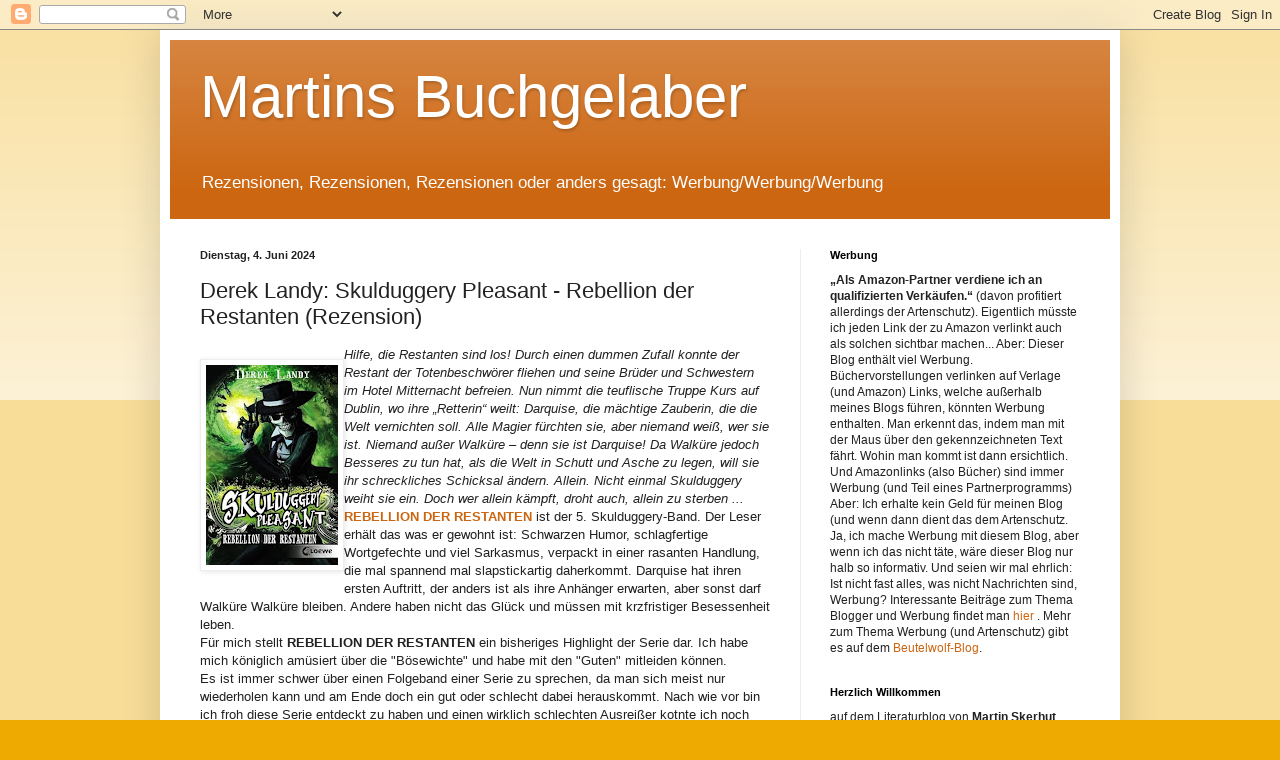

--- FILE ---
content_type: text/html; charset=UTF-8
request_url: https://rosacouch.blogspot.com/2024/06/derek-landy-skulduggery-pleasant.html
body_size: 13942
content:
<!DOCTYPE html>
<html class='v2' dir='ltr' lang='de'>
<head>
<link href='https://www.blogger.com/static/v1/widgets/335934321-css_bundle_v2.css' rel='stylesheet' type='text/css'/>
<meta content='width=1100' name='viewport'/>
<meta content='text/html; charset=UTF-8' http-equiv='Content-Type'/>
<meta content='blogger' name='generator'/>
<link href='https://rosacouch.blogspot.com/favicon.ico' rel='icon' type='image/x-icon'/>
<link href='https://rosacouch.blogspot.com/2024/06/derek-landy-skulduggery-pleasant.html' rel='canonical'/>
<link rel="alternate" type="application/atom+xml" title="Martins Buchgelaber - Atom" href="https://rosacouch.blogspot.com/feeds/posts/default" />
<link rel="alternate" type="application/rss+xml" title="Martins Buchgelaber - RSS" href="https://rosacouch.blogspot.com/feeds/posts/default?alt=rss" />
<link rel="service.post" type="application/atom+xml" title="Martins Buchgelaber - Atom" href="https://www.blogger.com/feeds/7481612388651709385/posts/default" />

<link rel="alternate" type="application/atom+xml" title="Martins Buchgelaber - Atom" href="https://rosacouch.blogspot.com/feeds/7618716898452224875/comments/default" />
<!--Can't find substitution for tag [blog.ieCssRetrofitLinks]-->
<link href='https://blogger.googleusercontent.com/img/b/R29vZ2xl/AVvXsEhpzJlJbsv9-YGo2JdjruCA7vc94_vPDx_icwcRFp4-T_XowUupfm8eJQ-wVvqXJN27IOMx1SOgohjfqC5jH7qK23eLL0dwu41K3P7Ody5WY7j7YNOFg-pHvqmQwHt9UHUMT2LgTHzVO-laIRcf32COZ6QWgGuKPxwoy5LvkLmAlsnAi4AhEyCdw03XOFiw/s200/dereklandy2.jpg' rel='image_src'/>
<meta content='https://rosacouch.blogspot.com/2024/06/derek-landy-skulduggery-pleasant.html' property='og:url'/>
<meta content='Derek Landy: Skulduggery Pleasant - Rebellion der Restanten (Rezension)' property='og:title'/>
<meta content='Hilfe, die Restanten sind los! Durch einen dummen Zufall konnte der Restant der Totenbeschwörer fliehen und seine Brüder und Schwestern im H...' property='og:description'/>
<meta content='https://blogger.googleusercontent.com/img/b/R29vZ2xl/AVvXsEhpzJlJbsv9-YGo2JdjruCA7vc94_vPDx_icwcRFp4-T_XowUupfm8eJQ-wVvqXJN27IOMx1SOgohjfqC5jH7qK23eLL0dwu41K3P7Ody5WY7j7YNOFg-pHvqmQwHt9UHUMT2LgTHzVO-laIRcf32COZ6QWgGuKPxwoy5LvkLmAlsnAi4AhEyCdw03XOFiw/w1200-h630-p-k-no-nu/dereklandy2.jpg' property='og:image'/>
<title>Martins Buchgelaber: Derek Landy: Skulduggery Pleasant - Rebellion der Restanten (Rezension)</title>
<style id='page-skin-1' type='text/css'><!--
/*
-----------------------------------------------
Blogger Template Style
Name:     Simple
Designer: Blogger
URL:      www.blogger.com
----------------------------------------------- */
/* Content
----------------------------------------------- */
body {
font: normal normal 12px Arial, Tahoma, Helvetica, FreeSans, sans-serif;
color: #222222;
background: #eeaa00 none repeat scroll top left;
padding: 0 40px 40px 40px;
}
html body .region-inner {
min-width: 0;
max-width: 100%;
width: auto;
}
h2 {
font-size: 22px;
}
a:link {
text-decoration:none;
color: #cc6611;
}
a:visited {
text-decoration:none;
color: #888888;
}
a:hover {
text-decoration:underline;
color: #ff9900;
}
.body-fauxcolumn-outer .fauxcolumn-inner {
background: transparent url(https://resources.blogblog.com/blogblog/data/1kt/simple/body_gradient_tile_light.png) repeat scroll top left;
_background-image: none;
}
.body-fauxcolumn-outer .cap-top {
position: absolute;
z-index: 1;
height: 400px;
width: 100%;
}
.body-fauxcolumn-outer .cap-top .cap-left {
width: 100%;
background: transparent url(https://resources.blogblog.com/blogblog/data/1kt/simple/gradients_light.png) repeat-x scroll top left;
_background-image: none;
}
.content-outer {
-moz-box-shadow: 0 0 40px rgba(0, 0, 0, .15);
-webkit-box-shadow: 0 0 5px rgba(0, 0, 0, .15);
-goog-ms-box-shadow: 0 0 10px #333333;
box-shadow: 0 0 40px rgba(0, 0, 0, .15);
margin-bottom: 1px;
}
.content-inner {
padding: 10px 10px;
}
.content-inner {
background-color: #ffffff;
}
/* Header
----------------------------------------------- */
.header-outer {
background: #cc6611 url(https://resources.blogblog.com/blogblog/data/1kt/simple/gradients_light.png) repeat-x scroll 0 -400px;
_background-image: none;
}
.Header h1 {
font: normal normal 60px Arial, Tahoma, Helvetica, FreeSans, sans-serif;
color: #ffffff;
text-shadow: 1px 2px 3px rgba(0, 0, 0, .2);
}
.Header h1 a {
color: #ffffff;
}
.Header .description {
font-size: 140%;
color: #ffffff;
}
.header-inner .Header .titlewrapper {
padding: 22px 30px;
}
.header-inner .Header .descriptionwrapper {
padding: 0 30px;
}
/* Tabs
----------------------------------------------- */
.tabs-inner .section:first-child {
border-top: 0 solid #eeeeee;
}
.tabs-inner .section:first-child ul {
margin-top: -0;
border-top: 0 solid #eeeeee;
border-left: 0 solid #eeeeee;
border-right: 0 solid #eeeeee;
}
.tabs-inner .widget ul {
background: #f5f5f5 url(https://resources.blogblog.com/blogblog/data/1kt/simple/gradients_light.png) repeat-x scroll 0 -800px;
_background-image: none;
border-bottom: 1px solid #eeeeee;
margin-top: 0;
margin-left: -30px;
margin-right: -30px;
}
.tabs-inner .widget li a {
display: inline-block;
padding: .6em 1em;
font: normal normal 14px Arial, Tahoma, Helvetica, FreeSans, sans-serif;
color: #999999;
border-left: 1px solid #ffffff;
border-right: 1px solid #eeeeee;
}
.tabs-inner .widget li:first-child a {
border-left: none;
}
.tabs-inner .widget li.selected a, .tabs-inner .widget li a:hover {
color: #000000;
background-color: #eeeeee;
text-decoration: none;
}
/* Columns
----------------------------------------------- */
.main-outer {
border-top: 0 solid #eeeeee;
}
.fauxcolumn-left-outer .fauxcolumn-inner {
border-right: 1px solid #eeeeee;
}
.fauxcolumn-right-outer .fauxcolumn-inner {
border-left: 1px solid #eeeeee;
}
/* Headings
----------------------------------------------- */
div.widget > h2,
div.widget h2.title {
margin: 0 0 1em 0;
font: normal bold 11px Arial, Tahoma, Helvetica, FreeSans, sans-serif;
color: #000000;
}
/* Widgets
----------------------------------------------- */
.widget .zippy {
color: #999999;
text-shadow: 2px 2px 1px rgba(0, 0, 0, .1);
}
.widget .popular-posts ul {
list-style: none;
}
/* Posts
----------------------------------------------- */
h2.date-header {
font: normal bold 11px Arial, Tahoma, Helvetica, FreeSans, sans-serif;
}
.date-header span {
background-color: transparent;
color: #222222;
padding: inherit;
letter-spacing: inherit;
margin: inherit;
}
.main-inner {
padding-top: 30px;
padding-bottom: 30px;
}
.main-inner .column-center-inner {
padding: 0 15px;
}
.main-inner .column-center-inner .section {
margin: 0 15px;
}
.post {
margin: 0 0 25px 0;
}
h3.post-title, .comments h4 {
font: normal normal 22px Arial, Tahoma, Helvetica, FreeSans, sans-serif;
margin: .75em 0 0;
}
.post-body {
font-size: 110%;
line-height: 1.4;
position: relative;
}
.post-body img, .post-body .tr-caption-container, .Profile img, .Image img,
.BlogList .item-thumbnail img {
padding: 2px;
background: #ffffff;
border: 1px solid #eeeeee;
-moz-box-shadow: 1px 1px 5px rgba(0, 0, 0, .1);
-webkit-box-shadow: 1px 1px 5px rgba(0, 0, 0, .1);
box-shadow: 1px 1px 5px rgba(0, 0, 0, .1);
}
.post-body img, .post-body .tr-caption-container {
padding: 5px;
}
.post-body .tr-caption-container {
color: #222222;
}
.post-body .tr-caption-container img {
padding: 0;
background: transparent;
border: none;
-moz-box-shadow: 0 0 0 rgba(0, 0, 0, .1);
-webkit-box-shadow: 0 0 0 rgba(0, 0, 0, .1);
box-shadow: 0 0 0 rgba(0, 0, 0, .1);
}
.post-header {
margin: 0 0 1.5em;
line-height: 1.6;
font-size: 90%;
}
.post-footer {
margin: 20px -2px 0;
padding: 5px 10px;
color: #666666;
background-color: #f9f9f9;
border-bottom: 1px solid #eeeeee;
line-height: 1.6;
font-size: 90%;
}
#comments .comment-author {
padding-top: 1.5em;
border-top: 1px solid #eeeeee;
background-position: 0 1.5em;
}
#comments .comment-author:first-child {
padding-top: 0;
border-top: none;
}
.avatar-image-container {
margin: .2em 0 0;
}
#comments .avatar-image-container img {
border: 1px solid #eeeeee;
}
/* Comments
----------------------------------------------- */
.comments .comments-content .icon.blog-author {
background-repeat: no-repeat;
background-image: url([data-uri]);
}
.comments .comments-content .loadmore a {
border-top: 1px solid #999999;
border-bottom: 1px solid #999999;
}
.comments .comment-thread.inline-thread {
background-color: #f9f9f9;
}
.comments .continue {
border-top: 2px solid #999999;
}
/* Accents
---------------------------------------------- */
.section-columns td.columns-cell {
border-left: 1px solid #eeeeee;
}
.blog-pager {
background: transparent none no-repeat scroll top center;
}
.blog-pager-older-link, .home-link,
.blog-pager-newer-link {
background-color: #ffffff;
padding: 5px;
}
.footer-outer {
border-top: 0 dashed #bbbbbb;
}
/* Mobile
----------------------------------------------- */
body.mobile  {
background-size: auto;
}
.mobile .body-fauxcolumn-outer {
background: transparent none repeat scroll top left;
}
.mobile .body-fauxcolumn-outer .cap-top {
background-size: 100% auto;
}
.mobile .content-outer {
-webkit-box-shadow: 0 0 3px rgba(0, 0, 0, .15);
box-shadow: 0 0 3px rgba(0, 0, 0, .15);
}
.mobile .tabs-inner .widget ul {
margin-left: 0;
margin-right: 0;
}
.mobile .post {
margin: 0;
}
.mobile .main-inner .column-center-inner .section {
margin: 0;
}
.mobile .date-header span {
padding: 0.1em 10px;
margin: 0 -10px;
}
.mobile h3.post-title {
margin: 0;
}
.mobile .blog-pager {
background: transparent none no-repeat scroll top center;
}
.mobile .footer-outer {
border-top: none;
}
.mobile .main-inner, .mobile .footer-inner {
background-color: #ffffff;
}
.mobile-index-contents {
color: #222222;
}
.mobile-link-button {
background-color: #cc6611;
}
.mobile-link-button a:link, .mobile-link-button a:visited {
color: #ffffff;
}
.mobile .tabs-inner .section:first-child {
border-top: none;
}
.mobile .tabs-inner .PageList .widget-content {
background-color: #eeeeee;
color: #000000;
border-top: 1px solid #eeeeee;
border-bottom: 1px solid #eeeeee;
}
.mobile .tabs-inner .PageList .widget-content .pagelist-arrow {
border-left: 1px solid #eeeeee;
}

--></style>
<style id='template-skin-1' type='text/css'><!--
body {
min-width: 960px;
}
.content-outer, .content-fauxcolumn-outer, .region-inner {
min-width: 960px;
max-width: 960px;
_width: 960px;
}
.main-inner .columns {
padding-left: 0;
padding-right: 310px;
}
.main-inner .fauxcolumn-center-outer {
left: 0;
right: 310px;
/* IE6 does not respect left and right together */
_width: expression(this.parentNode.offsetWidth -
parseInt("0") -
parseInt("310px") + 'px');
}
.main-inner .fauxcolumn-left-outer {
width: 0;
}
.main-inner .fauxcolumn-right-outer {
width: 310px;
}
.main-inner .column-left-outer {
width: 0;
right: 100%;
margin-left: -0;
}
.main-inner .column-right-outer {
width: 310px;
margin-right: -310px;
}
#layout {
min-width: 0;
}
#layout .content-outer {
min-width: 0;
width: 800px;
}
#layout .region-inner {
min-width: 0;
width: auto;
}
body#layout div.add_widget {
padding: 8px;
}
body#layout div.add_widget a {
margin-left: 32px;
}
--></style>
<link href='https://www.blogger.com/dyn-css/authorization.css?targetBlogID=7481612388651709385&amp;zx=1ad98841-446c-4e09-bc10-080b4f7015cf' media='none' onload='if(media!=&#39;all&#39;)media=&#39;all&#39;' rel='stylesheet'/><noscript><link href='https://www.blogger.com/dyn-css/authorization.css?targetBlogID=7481612388651709385&amp;zx=1ad98841-446c-4e09-bc10-080b4f7015cf' rel='stylesheet'/></noscript>
<meta name='google-adsense-platform-account' content='ca-host-pub-1556223355139109'/>
<meta name='google-adsense-platform-domain' content='blogspot.com'/>

</head>
<body class='loading variant-bold'>
<div class='navbar section' id='navbar' name='Navbar'><div class='widget Navbar' data-version='1' id='Navbar1'><script type="text/javascript">
    function setAttributeOnload(object, attribute, val) {
      if(window.addEventListener) {
        window.addEventListener('load',
          function(){ object[attribute] = val; }, false);
      } else {
        window.attachEvent('onload', function(){ object[attribute] = val; });
      }
    }
  </script>
<div id="navbar-iframe-container"></div>
<script type="text/javascript" src="https://apis.google.com/js/platform.js"></script>
<script type="text/javascript">
      gapi.load("gapi.iframes:gapi.iframes.style.bubble", function() {
        if (gapi.iframes && gapi.iframes.getContext) {
          gapi.iframes.getContext().openChild({
              url: 'https://www.blogger.com/navbar/7481612388651709385?po\x3d7618716898452224875\x26origin\x3dhttps://rosacouch.blogspot.com',
              where: document.getElementById("navbar-iframe-container"),
              id: "navbar-iframe"
          });
        }
      });
    </script><script type="text/javascript">
(function() {
var script = document.createElement('script');
script.type = 'text/javascript';
script.src = '//pagead2.googlesyndication.com/pagead/js/google_top_exp.js';
var head = document.getElementsByTagName('head')[0];
if (head) {
head.appendChild(script);
}})();
</script>
</div></div>
<div class='body-fauxcolumns'>
<div class='fauxcolumn-outer body-fauxcolumn-outer'>
<div class='cap-top'>
<div class='cap-left'></div>
<div class='cap-right'></div>
</div>
<div class='fauxborder-left'>
<div class='fauxborder-right'></div>
<div class='fauxcolumn-inner'>
</div>
</div>
<div class='cap-bottom'>
<div class='cap-left'></div>
<div class='cap-right'></div>
</div>
</div>
</div>
<div class='content'>
<div class='content-fauxcolumns'>
<div class='fauxcolumn-outer content-fauxcolumn-outer'>
<div class='cap-top'>
<div class='cap-left'></div>
<div class='cap-right'></div>
</div>
<div class='fauxborder-left'>
<div class='fauxborder-right'></div>
<div class='fauxcolumn-inner'>
</div>
</div>
<div class='cap-bottom'>
<div class='cap-left'></div>
<div class='cap-right'></div>
</div>
</div>
</div>
<div class='content-outer'>
<div class='content-cap-top cap-top'>
<div class='cap-left'></div>
<div class='cap-right'></div>
</div>
<div class='fauxborder-left content-fauxborder-left'>
<div class='fauxborder-right content-fauxborder-right'></div>
<div class='content-inner'>
<header>
<div class='header-outer'>
<div class='header-cap-top cap-top'>
<div class='cap-left'></div>
<div class='cap-right'></div>
</div>
<div class='fauxborder-left header-fauxborder-left'>
<div class='fauxborder-right header-fauxborder-right'></div>
<div class='region-inner header-inner'>
<div class='header section' id='header' name='Header'><div class='widget Header' data-version='1' id='Header1'>
<div id='header-inner'>
<div class='titlewrapper'>
<h1 class='title'>
<a href='https://rosacouch.blogspot.com/'>
Martins Buchgelaber
</a>
</h1>
</div>
<div class='descriptionwrapper'>
<p class='description'><span>Rezensionen, Rezensionen, Rezensionen oder anders gesagt: Werbung/Werbung/Werbung</span></p>
</div>
</div>
</div></div>
</div>
</div>
<div class='header-cap-bottom cap-bottom'>
<div class='cap-left'></div>
<div class='cap-right'></div>
</div>
</div>
</header>
<div class='tabs-outer'>
<div class='tabs-cap-top cap-top'>
<div class='cap-left'></div>
<div class='cap-right'></div>
</div>
<div class='fauxborder-left tabs-fauxborder-left'>
<div class='fauxborder-right tabs-fauxborder-right'></div>
<div class='region-inner tabs-inner'>
<div class='tabs no-items section' id='crosscol' name='Spaltenübergreifend'></div>
<div class='tabs no-items section' id='crosscol-overflow' name='Cross-Column 2'></div>
</div>
</div>
<div class='tabs-cap-bottom cap-bottom'>
<div class='cap-left'></div>
<div class='cap-right'></div>
</div>
</div>
<div class='main-outer'>
<div class='main-cap-top cap-top'>
<div class='cap-left'></div>
<div class='cap-right'></div>
</div>
<div class='fauxborder-left main-fauxborder-left'>
<div class='fauxborder-right main-fauxborder-right'></div>
<div class='region-inner main-inner'>
<div class='columns fauxcolumns'>
<div class='fauxcolumn-outer fauxcolumn-center-outer'>
<div class='cap-top'>
<div class='cap-left'></div>
<div class='cap-right'></div>
</div>
<div class='fauxborder-left'>
<div class='fauxborder-right'></div>
<div class='fauxcolumn-inner'>
</div>
</div>
<div class='cap-bottom'>
<div class='cap-left'></div>
<div class='cap-right'></div>
</div>
</div>
<div class='fauxcolumn-outer fauxcolumn-left-outer'>
<div class='cap-top'>
<div class='cap-left'></div>
<div class='cap-right'></div>
</div>
<div class='fauxborder-left'>
<div class='fauxborder-right'></div>
<div class='fauxcolumn-inner'>
</div>
</div>
<div class='cap-bottom'>
<div class='cap-left'></div>
<div class='cap-right'></div>
</div>
</div>
<div class='fauxcolumn-outer fauxcolumn-right-outer'>
<div class='cap-top'>
<div class='cap-left'></div>
<div class='cap-right'></div>
</div>
<div class='fauxborder-left'>
<div class='fauxborder-right'></div>
<div class='fauxcolumn-inner'>
</div>
</div>
<div class='cap-bottom'>
<div class='cap-left'></div>
<div class='cap-right'></div>
</div>
</div>
<!-- corrects IE6 width calculation -->
<div class='columns-inner'>
<div class='column-center-outer'>
<div class='column-center-inner'>
<div class='main section' id='main' name='Hauptbereich'><div class='widget Blog' data-version='1' id='Blog1'>
<div class='blog-posts hfeed'>

          <div class="date-outer">
        
<h2 class='date-header'><span>Dienstag, 4. Juni 2024</span></h2>

          <div class="date-posts">
        
<div class='post-outer'>
<div class='post hentry uncustomized-post-template' itemprop='blogPost' itemscope='itemscope' itemtype='http://schema.org/BlogPosting'>
<meta content='https://blogger.googleusercontent.com/img/b/R29vZ2xl/AVvXsEhpzJlJbsv9-YGo2JdjruCA7vc94_vPDx_icwcRFp4-T_XowUupfm8eJQ-wVvqXJN27IOMx1SOgohjfqC5jH7qK23eLL0dwu41K3P7Ody5WY7j7YNOFg-pHvqmQwHt9UHUMT2LgTHzVO-laIRcf32COZ6QWgGuKPxwoy5LvkLmAlsnAi4AhEyCdw03XOFiw/s200/dereklandy2.jpg' itemprop='image_url'/>
<meta content='7481612388651709385' itemprop='blogId'/>
<meta content='7618716898452224875' itemprop='postId'/>
<a name='7618716898452224875'></a>
<h3 class='post-title entry-title' itemprop='name'>
Derek Landy: Skulduggery Pleasant - Rebellion der Restanten (Rezension)
</h3>
<div class='post-header'>
<div class='post-header-line-1'></div>
</div>
<div class='post-body entry-content' id='post-body-7618716898452224875' itemprop='description articleBody'>
<div class="separator" style="clear: both;"><a href="https://blogger.googleusercontent.com/img/b/R29vZ2xl/AVvXsEhpzJlJbsv9-YGo2JdjruCA7vc94_vPDx_icwcRFp4-T_XowUupfm8eJQ-wVvqXJN27IOMx1SOgohjfqC5jH7qK23eLL0dwu41K3P7Ody5WY7j7YNOFg-pHvqmQwHt9UHUMT2LgTHzVO-laIRcf32COZ6QWgGuKPxwoy5LvkLmAlsnAi4AhEyCdw03XOFiw/s445/dereklandy2.jpg" style="clear: left; display: block; float: left; padding: 1em 0px; text-align: center;"><img alt="" border="0" data-original-height="445" data-original-width="293" height="200" src="https://blogger.googleusercontent.com/img/b/R29vZ2xl/AVvXsEhpzJlJbsv9-YGo2JdjruCA7vc94_vPDx_icwcRFp4-T_XowUupfm8eJQ-wVvqXJN27IOMx1SOgohjfqC5jH7qK23eLL0dwu41K3P7Ody5WY7j7YNOFg-pHvqmQwHt9UHUMT2LgTHzVO-laIRcf32COZ6QWgGuKPxwoy5LvkLmAlsnAi4AhEyCdw03XOFiw/s200/dereklandy2.jpg" /></a></div><i>Hilfe, die Restanten sind los! Durch einen dummen Zufall konnte der Restant der Totenbeschwörer fliehen und seine Brüder und Schwestern im Hotel Mitternacht befreien. Nun nimmt die teuflische Truppe Kurs auf Dublin, wo ihre &#8222;Retterin&#8220; weilt: Darquise, die mächtige Zauberin, die die Welt vernichten soll. Alle Magier fürchten sie, aber niemand weiß, wer sie ist. Niemand außer Walküre &#8211; denn sie ist Darquise!
Da Walküre jedoch Besseres zu tun hat, als die Welt in Schutt und Asche zu legen, will sie ihr schreckliches Schicksal ändern. Allein. Nicht einmal Skulduggery weiht sie ein. Doch wer allein kämpft, droht auch, allein zu sterben ...</i><br />
<b><a href="https://amzn.to/3RcdmcN" rel="nofollow" target="_blank">REBELLION DER RESTANTEN</a></b> ist der 5. Skulduggery-Band. Der Leser erhält das was er gewohnt ist: Schwarzen Humor, schlagfertige Wortgefechte und viel Sarkasmus, verpackt in einer rasanten Handlung, die mal spannend mal slapstickartig daherkommt. Darquise hat ihren ersten Auftritt, der anders ist als ihre Anhänger erwarten, aber sonst darf Walküre Walküre bleiben. Andere haben nicht das Glück und müssen mit krzfristiger Besessenheit leben. <br />
Für mich stellt <b>REBELLION DER RESTANTEN</b> ein bisheriges Highlight der Serie dar. Ich habe mich königlich amüsiert über die "Bösewichte" und habe mit den "Guten" mitleiden können. <br />
Es ist immer schwer über einen Folgeband einer Serie zu sprechen, da man sich meist nur wiederholen kann und am Ende doch ein gut oder schlecht dabei herauskommt. Nach wie vor bin ich froh diese Serie entdeckt zu haben und einen wirklich schlechten Ausreißer kotnte ich noch nicht entdecken. Aber alleine die <b>REBELLION DER RESTANTEN</b> ist es Wert Skulduggery Pleasant zu lesen ... sieht man davon ab dass eine der Hauptpersonen ein Skelett ist und eine andere Walküre Unruh heißt (was ich nach wie vor als einen sehr genialen Namen empfinde ... passend zur Serie). 
<div style='clear: both;'></div>
</div>
<div class='post-footer'>
<div class='post-footer-line post-footer-line-1'>
<span class='post-author vcard'>
</span>
<span class='post-timestamp'>
um
<meta content='https://rosacouch.blogspot.com/2024/06/derek-landy-skulduggery-pleasant.html' itemprop='url'/>
<a class='timestamp-link' href='https://rosacouch.blogspot.com/2024/06/derek-landy-skulduggery-pleasant.html' rel='bookmark' title='permanent link'><abbr class='published' itemprop='datePublished' title='2024-06-04T17:28:00+02:00'>17:28</abbr></a>
</span>
<span class='post-comment-link'>
</span>
<span class='post-icons'>
<span class='item-action'>
<a href='https://www.blogger.com/email-post/7481612388651709385/7618716898452224875' title='Post per E-Mail senden'>
<img alt='' class='icon-action' height='13' src='https://resources.blogblog.com/img/icon18_email.gif' width='18'/>
</a>
</span>
<span class='item-control blog-admin pid-1255980576'>
<a href='https://www.blogger.com/post-edit.g?blogID=7481612388651709385&postID=7618716898452224875&from=pencil' title='Post bearbeiten'>
<img alt='' class='icon-action' height='18' src='https://resources.blogblog.com/img/icon18_edit_allbkg.gif' width='18'/>
</a>
</span>
</span>
<div class='post-share-buttons goog-inline-block'>
<a class='goog-inline-block share-button sb-email' href='https://www.blogger.com/share-post.g?blogID=7481612388651709385&postID=7618716898452224875&target=email' target='_blank' title='Diesen Post per E-Mail versenden'><span class='share-button-link-text'>Diesen Post per E-Mail versenden</span></a><a class='goog-inline-block share-button sb-blog' href='https://www.blogger.com/share-post.g?blogID=7481612388651709385&postID=7618716898452224875&target=blog' onclick='window.open(this.href, "_blank", "height=270,width=475"); return false;' target='_blank' title='BlogThis!'><span class='share-button-link-text'>BlogThis!</span></a><a class='goog-inline-block share-button sb-twitter' href='https://www.blogger.com/share-post.g?blogID=7481612388651709385&postID=7618716898452224875&target=twitter' target='_blank' title='Auf X teilen'><span class='share-button-link-text'>Auf X teilen</span></a><a class='goog-inline-block share-button sb-facebook' href='https://www.blogger.com/share-post.g?blogID=7481612388651709385&postID=7618716898452224875&target=facebook' onclick='window.open(this.href, "_blank", "height=430,width=640"); return false;' target='_blank' title='In Facebook freigeben'><span class='share-button-link-text'>In Facebook freigeben</span></a><a class='goog-inline-block share-button sb-pinterest' href='https://www.blogger.com/share-post.g?blogID=7481612388651709385&postID=7618716898452224875&target=pinterest' target='_blank' title='Auf Pinterest teilen'><span class='share-button-link-text'>Auf Pinterest teilen</span></a>
</div>
</div>
<div class='post-footer-line post-footer-line-2'>
<span class='post-labels'>
Labels:
<a href='https://rosacouch.blogspot.com/search/label/Rezension' rel='tag'>Rezension</a>
</span>
</div>
<div class='post-footer-line post-footer-line-3'>
<span class='post-location'>
</span>
</div>
</div>
</div>
<div class='comments' id='comments'>
<a name='comments'></a>
<h4>Keine Kommentare:</h4>
<div id='Blog1_comments-block-wrapper'>
<dl class='avatar-comment-indent' id='comments-block'>
</dl>
</div>
<p class='comment-footer'>
<div class='comment-form'>
<a name='comment-form'></a>
<h4 id='comment-post-message'>Kommentar veröffentlichen</h4>
<p>Durch das Kommentieren eines Beitrags auf dieser Seite werden automatisch über Google personenbezogene Daten erhoben. Diese Daten werden ohne Ihre ausdrückliche Zustimmung nicht an Dritte weitergegeben. Weitere Informationen finden Sie in der <a href="http://www.beutelwolf.martin-skerhut.de/impressum/" rel="nofollow"> Datenschutzerklärung</a>. Mit dem Abschicken eines Kommentars wird die Datenschutzerklärung akzeptiert.</p>
<a href='https://www.blogger.com/comment/frame/7481612388651709385?po=7618716898452224875&hl=de&saa=85391&origin=https://rosacouch.blogspot.com' id='comment-editor-src'></a>
<iframe allowtransparency='true' class='blogger-iframe-colorize blogger-comment-from-post' frameborder='0' height='410px' id='comment-editor' name='comment-editor' src='' width='100%'></iframe>
<script src='https://www.blogger.com/static/v1/jsbin/2830521187-comment_from_post_iframe.js' type='text/javascript'></script>
<script type='text/javascript'>
      BLOG_CMT_createIframe('https://www.blogger.com/rpc_relay.html');
    </script>
</div>
</p>
</div>
</div>

        </div></div>
      
</div>
<div class='blog-pager' id='blog-pager'>
<span id='blog-pager-newer-link'>
<a class='blog-pager-newer-link' href='https://rosacouch.blogspot.com/2024/06/alexander-lernet-holenia-ein-traum-in.html' id='Blog1_blog-pager-newer-link' title='Neuerer Post'>Neuerer Post</a>
</span>
<span id='blog-pager-older-link'>
<a class='blog-pager-older-link' href='https://rosacouch.blogspot.com/2024/06/nicholas-blake-mord-auf-der-kreuzfahrt.html' id='Blog1_blog-pager-older-link' title='Älterer Post'>Älterer Post</a>
</span>
<a class='home-link' href='https://rosacouch.blogspot.com/'>Startseite</a>
</div>
<div class='clear'></div>
<div class='post-feeds'>
<div class='feed-links'>
Abonnieren
<a class='feed-link' href='https://rosacouch.blogspot.com/feeds/7618716898452224875/comments/default' target='_blank' type='application/atom+xml'>Kommentare zum Post (Atom)</a>
</div>
</div>
</div></div>
</div>
</div>
<div class='column-left-outer'>
<div class='column-left-inner'>
<aside>
</aside>
</div>
</div>
<div class='column-right-outer'>
<div class='column-right-inner'>
<aside>
<div class='sidebar section' id='sidebar-right-1'><div class='widget HTML' data-version='1' id='HTML1'>
<h2 class='title'>Werbung</h2>
<div class='widget-content'>
<strong>&#8222;Als Amazon-Partner verdiene ich an qualifizierten Verkäufen.&#8220;</strong> (davon profitiert allerdings der Artenschutz).
Eigentlich müsste ich jeden Link der zu Amazon verlinkt auch als solchen sichtbar machen... Aber: Dieser Blog enthält viel Werbung. Büchervorstellungen verlinken auf Verlage (und Amazon) 
Links, welche außerhalb meines Blogs führen, könnten Werbung enthalten. Man erkennt das, indem man mit der Maus über den gekennzeichneten Text fährt. Wohin man kommt ist dann ersichtlich. Und Amazonlinks (also Bücher) sind immer Werbung (und Teil eines Partnerprogramms)
Aber: Ich erhalte kein Geld für meinen Blog (und wenn dann dient das dem  Artenschutz. Ja, ich mache Werbung mit diesem Blog, aber wenn ich das nicht täte, wäre dieser Blog nur halb so informativ. Und seien wir mal ehrlich: Ist nicht fast alles, was nicht Nachrichten sind, Werbung?
Interessante Beiträge zum Thema Blogger und Werbung findet man <a href="http://skoutz.de/rzensionen-auf-dem-blog-meinungsfreiheit-oder-schleichwerbung/" target="_blank" rel="noopener">hier </a>.
Mehr zum Thema Werbung (und Artenschutz) gibt es auf dem <a href="https://beutelwolf-blog.de" target="_blank" rel="noopener">Beutelwolf-Blog</a>.
</div>
<div class='clear'></div>
</div><div class='widget Text' data-version='1' id='Text1'>
<h2 class='title'>Herzlich Willkommen</h2>
<div class='widget-content'>
auf dem Literaturblog von <span style="font-weight: bold;">Martin Skerhut</span> .<br />Hier findest du allerlei Gelaber über Bücher jeglicher Art: Aktuelles und weniger aktuelles, Sachbücher und Romane...<br />Es geht ums Buch (und alles was irgendwie damit zusammenhängen könnte)<br />
</div>
<div class='clear'></div>
</div><div class='widget Profile' data-version='1' id='Profile1'>
<h2>Martin Skerhut</h2>
<div class='widget-content'>
<dl class='profile-datablock'>
<dt class='profile-data'>
<a class='profile-name-link g-profile' href='https://www.blogger.com/profile/06496358909991470435' rel='author' style='background-image: url(//www.blogger.com/img/logo-16.png);'>
Martin
</a>
</dt>
<dd class='profile-textblock'>geboren und wohnhaft in München.
Bloggt hier über Bücher ...hat aber auch andere Hobbys (manche auch nicht jugendfrei)</dd>
</dl>
<a class='profile-link' href='https://www.blogger.com/profile/06496358909991470435' rel='author'>Mein Profil vollständig anzeigen</a>
<div class='clear'></div>
</div>
</div><div class='widget BlogSearch' data-version='1' id='BlogSearch1'>
<h2 class='title'>Dieses Blog durchsuchen</h2>
<div class='widget-content'>
<div id='BlogSearch1_form'>
<form action='https://rosacouch.blogspot.com/search' class='gsc-search-box' target='_top'>
<table cellpadding='0' cellspacing='0' class='gsc-search-box'>
<tbody>
<tr>
<td class='gsc-input'>
<input autocomplete='off' class='gsc-input' name='q' size='10' title='search' type='text' value=''/>
</td>
<td class='gsc-search-button'>
<input class='gsc-search-button' title='search' type='submit' value='Suchen'/>
</td>
</tr>
</tbody>
</table>
</form>
</div>
</div>
<div class='clear'></div>
</div><div class='widget LinkList' data-version='1' id='LinkList1'>
<h2>Links</h2>
<div class='widget-content'>
<ul>
<li><a href='https://www.facebook.com/Martins-Buchgelaber-111364326966063'>Martins Buchgelaber auf Facebook</a></li>
<li><a href='https://beutelwolf-blog.de/'>Der Beutelwolf-Blog</a></li>
</ul>
<div class='clear'></div>
</div>
</div><div class='widget BlogArchive' data-version='1' id='BlogArchive1'>
<h2>Blog-Archiv</h2>
<div class='widget-content'>
<div id='ArchiveList'>
<div id='BlogArchive1_ArchiveList'>
<ul class='flat'>
<li class='archivedate'>
<a href='https://rosacouch.blogspot.com/2026/01/'>Januar</a> (10)
      </li>
<li class='archivedate'>
<a href='https://rosacouch.blogspot.com/2025/12/'>Dezember</a> (21)
      </li>
<li class='archivedate'>
<a href='https://rosacouch.blogspot.com/2025/11/'>November</a> (21)
      </li>
<li class='archivedate'>
<a href='https://rosacouch.blogspot.com/2025/10/'>Oktober</a> (16)
      </li>
<li class='archivedate'>
<a href='https://rosacouch.blogspot.com/2025/09/'>September</a> (13)
      </li>
<li class='archivedate'>
<a href='https://rosacouch.blogspot.com/2025/08/'>August</a> (13)
      </li>
<li class='archivedate'>
<a href='https://rosacouch.blogspot.com/2025/07/'>Juli</a> (19)
      </li>
<li class='archivedate'>
<a href='https://rosacouch.blogspot.com/2025/06/'>Juni</a> (14)
      </li>
<li class='archivedate'>
<a href='https://rosacouch.blogspot.com/2025/05/'>Mai</a> (20)
      </li>
<li class='archivedate'>
<a href='https://rosacouch.blogspot.com/2025/04/'>April</a> (21)
      </li>
<li class='archivedate'>
<a href='https://rosacouch.blogspot.com/2025/03/'>März</a> (24)
      </li>
<li class='archivedate'>
<a href='https://rosacouch.blogspot.com/2025/02/'>Februar</a> (19)
      </li>
<li class='archivedate'>
<a href='https://rosacouch.blogspot.com/2025/01/'>Januar</a> (26)
      </li>
<li class='archivedate'>
<a href='https://rosacouch.blogspot.com/2024/12/'>Dezember</a> (21)
      </li>
<li class='archivedate'>
<a href='https://rosacouch.blogspot.com/2024/11/'>November</a> (20)
      </li>
<li class='archivedate'>
<a href='https://rosacouch.blogspot.com/2024/10/'>Oktober</a> (16)
      </li>
<li class='archivedate'>
<a href='https://rosacouch.blogspot.com/2024/09/'>September</a> (10)
      </li>
<li class='archivedate'>
<a href='https://rosacouch.blogspot.com/2024/08/'>August</a> (11)
      </li>
<li class='archivedate'>
<a href='https://rosacouch.blogspot.com/2024/07/'>Juli</a> (14)
      </li>
<li class='archivedate'>
<a href='https://rosacouch.blogspot.com/2024/06/'>Juni</a> (10)
      </li>
<li class='archivedate'>
<a href='https://rosacouch.blogspot.com/2024/05/'>Mai</a> (16)
      </li>
<li class='archivedate'>
<a href='https://rosacouch.blogspot.com/2024/04/'>April</a> (17)
      </li>
<li class='archivedate'>
<a href='https://rosacouch.blogspot.com/2024/03/'>März</a> (15)
      </li>
<li class='archivedate'>
<a href='https://rosacouch.blogspot.com/2024/02/'>Februar</a> (16)
      </li>
<li class='archivedate'>
<a href='https://rosacouch.blogspot.com/2024/01/'>Januar</a> (23)
      </li>
<li class='archivedate'>
<a href='https://rosacouch.blogspot.com/2023/12/'>Dezember</a> (20)
      </li>
<li class='archivedate'>
<a href='https://rosacouch.blogspot.com/2023/11/'>November</a> (17)
      </li>
<li class='archivedate'>
<a href='https://rosacouch.blogspot.com/2023/10/'>Oktober</a> (13)
      </li>
<li class='archivedate'>
<a href='https://rosacouch.blogspot.com/2023/09/'>September</a> (11)
      </li>
<li class='archivedate'>
<a href='https://rosacouch.blogspot.com/2023/08/'>August</a> (17)
      </li>
<li class='archivedate'>
<a href='https://rosacouch.blogspot.com/2023/07/'>Juli</a> (19)
      </li>
<li class='archivedate'>
<a href='https://rosacouch.blogspot.com/2023/06/'>Juni</a> (13)
      </li>
<li class='archivedate'>
<a href='https://rosacouch.blogspot.com/2023/05/'>Mai</a> (23)
      </li>
<li class='archivedate'>
<a href='https://rosacouch.blogspot.com/2023/04/'>April</a> (22)
      </li>
<li class='archivedate'>
<a href='https://rosacouch.blogspot.com/2023/03/'>März</a> (17)
      </li>
<li class='archivedate'>
<a href='https://rosacouch.blogspot.com/2023/02/'>Februar</a> (9)
      </li>
<li class='archivedate'>
<a href='https://rosacouch.blogspot.com/2023/01/'>Januar</a> (22)
      </li>
<li class='archivedate'>
<a href='https://rosacouch.blogspot.com/2022/12/'>Dezember</a> (27)
      </li>
<li class='archivedate'>
<a href='https://rosacouch.blogspot.com/2022/11/'>November</a> (27)
      </li>
<li class='archivedate'>
<a href='https://rosacouch.blogspot.com/2022/10/'>Oktober</a> (22)
      </li>
<li class='archivedate'>
<a href='https://rosacouch.blogspot.com/2022/09/'>September</a> (23)
      </li>
<li class='archivedate'>
<a href='https://rosacouch.blogspot.com/2022/08/'>August</a> (14)
      </li>
<li class='archivedate'>
<a href='https://rosacouch.blogspot.com/2022/07/'>Juli</a> (16)
      </li>
<li class='archivedate'>
<a href='https://rosacouch.blogspot.com/2022/06/'>Juni</a> (12)
      </li>
<li class='archivedate'>
<a href='https://rosacouch.blogspot.com/2022/05/'>Mai</a> (20)
      </li>
<li class='archivedate'>
<a href='https://rosacouch.blogspot.com/2022/04/'>April</a> (25)
      </li>
<li class='archivedate'>
<a href='https://rosacouch.blogspot.com/2022/03/'>März</a> (34)
      </li>
<li class='archivedate'>
<a href='https://rosacouch.blogspot.com/2022/02/'>Februar</a> (22)
      </li>
<li class='archivedate'>
<a href='https://rosacouch.blogspot.com/2022/01/'>Januar</a> (23)
      </li>
<li class='archivedate'>
<a href='https://rosacouch.blogspot.com/2021/12/'>Dezember</a> (27)
      </li>
<li class='archivedate'>
<a href='https://rosacouch.blogspot.com/2021/11/'>November</a> (20)
      </li>
<li class='archivedate'>
<a href='https://rosacouch.blogspot.com/2021/10/'>Oktober</a> (20)
      </li>
<li class='archivedate'>
<a href='https://rosacouch.blogspot.com/2021/09/'>September</a> (19)
      </li>
<li class='archivedate'>
<a href='https://rosacouch.blogspot.com/2021/08/'>August</a> (14)
      </li>
<li class='archivedate'>
<a href='https://rosacouch.blogspot.com/2021/07/'>Juli</a> (19)
      </li>
<li class='archivedate'>
<a href='https://rosacouch.blogspot.com/2021/06/'>Juni</a> (19)
      </li>
<li class='archivedate'>
<a href='https://rosacouch.blogspot.com/2021/05/'>Mai</a> (19)
      </li>
<li class='archivedate'>
<a href='https://rosacouch.blogspot.com/2021/04/'>April</a> (30)
      </li>
<li class='archivedate'>
<a href='https://rosacouch.blogspot.com/2021/03/'>März</a> (31)
      </li>
<li class='archivedate'>
<a href='https://rosacouch.blogspot.com/2021/02/'>Februar</a> (27)
      </li>
<li class='archivedate'>
<a href='https://rosacouch.blogspot.com/2021/01/'>Januar</a> (32)
      </li>
<li class='archivedate'>
<a href='https://rosacouch.blogspot.com/2020/12/'>Dezember</a> (32)
      </li>
<li class='archivedate'>
<a href='https://rosacouch.blogspot.com/2020/11/'>November</a> (25)
      </li>
<li class='archivedate'>
<a href='https://rosacouch.blogspot.com/2020/10/'>Oktober</a> (20)
      </li>
<li class='archivedate'>
<a href='https://rosacouch.blogspot.com/2020/09/'>September</a> (21)
      </li>
<li class='archivedate'>
<a href='https://rosacouch.blogspot.com/2020/08/'>August</a> (17)
      </li>
<li class='archivedate'>
<a href='https://rosacouch.blogspot.com/2020/07/'>Juli</a> (25)
      </li>
<li class='archivedate'>
<a href='https://rosacouch.blogspot.com/2020/06/'>Juni</a> (17)
      </li>
<li class='archivedate'>
<a href='https://rosacouch.blogspot.com/2020/05/'>Mai</a> (20)
      </li>
<li class='archivedate'>
<a href='https://rosacouch.blogspot.com/2020/04/'>April</a> (21)
      </li>
<li class='archivedate'>
<a href='https://rosacouch.blogspot.com/2020/03/'>März</a> (14)
      </li>
<li class='archivedate'>
<a href='https://rosacouch.blogspot.com/2020/02/'>Februar</a> (12)
      </li>
<li class='archivedate'>
<a href='https://rosacouch.blogspot.com/2020/01/'>Januar</a> (18)
      </li>
<li class='archivedate'>
<a href='https://rosacouch.blogspot.com/2019/12/'>Dezember</a> (14)
      </li>
<li class='archivedate'>
<a href='https://rosacouch.blogspot.com/2019/11/'>November</a> (22)
      </li>
<li class='archivedate'>
<a href='https://rosacouch.blogspot.com/2019/10/'>Oktober</a> (12)
      </li>
<li class='archivedate'>
<a href='https://rosacouch.blogspot.com/2019/09/'>September</a> (9)
      </li>
<li class='archivedate'>
<a href='https://rosacouch.blogspot.com/2019/08/'>August</a> (10)
      </li>
<li class='archivedate'>
<a href='https://rosacouch.blogspot.com/2019/07/'>Juli</a> (7)
      </li>
<li class='archivedate'>
<a href='https://rosacouch.blogspot.com/2019/06/'>Juni</a> (3)
      </li>
<li class='archivedate'>
<a href='https://rosacouch.blogspot.com/2019/05/'>Mai</a> (10)
      </li>
<li class='archivedate'>
<a href='https://rosacouch.blogspot.com/2019/04/'>April</a> (8)
      </li>
<li class='archivedate'>
<a href='https://rosacouch.blogspot.com/2019/03/'>März</a> (10)
      </li>
<li class='archivedate'>
<a href='https://rosacouch.blogspot.com/2019/02/'>Februar</a> (3)
      </li>
<li class='archivedate'>
<a href='https://rosacouch.blogspot.com/2019/01/'>Januar</a> (9)
      </li>
<li class='archivedate'>
<a href='https://rosacouch.blogspot.com/2018/12/'>Dezember</a> (15)
      </li>
<li class='archivedate'>
<a href='https://rosacouch.blogspot.com/2018/11/'>November</a> (16)
      </li>
<li class='archivedate'>
<a href='https://rosacouch.blogspot.com/2018/10/'>Oktober</a> (9)
      </li>
<li class='archivedate'>
<a href='https://rosacouch.blogspot.com/2018/09/'>September</a> (5)
      </li>
<li class='archivedate'>
<a href='https://rosacouch.blogspot.com/2018/08/'>August</a> (11)
      </li>
<li class='archivedate'>
<a href='https://rosacouch.blogspot.com/2018/07/'>Juli</a> (17)
      </li>
<li class='archivedate'>
<a href='https://rosacouch.blogspot.com/2018/06/'>Juni</a> (6)
      </li>
<li class='archivedate'>
<a href='https://rosacouch.blogspot.com/2018/05/'>Mai</a> (8)
      </li>
<li class='archivedate'>
<a href='https://rosacouch.blogspot.com/2018/04/'>April</a> (11)
      </li>
<li class='archivedate'>
<a href='https://rosacouch.blogspot.com/2018/03/'>März</a> (11)
      </li>
<li class='archivedate'>
<a href='https://rosacouch.blogspot.com/2018/02/'>Februar</a> (9)
      </li>
<li class='archivedate'>
<a href='https://rosacouch.blogspot.com/2018/01/'>Januar</a> (8)
      </li>
<li class='archivedate'>
<a href='https://rosacouch.blogspot.com/2014/07/'>Juli</a> (1)
      </li>
<li class='archivedate'>
<a href='https://rosacouch.blogspot.com/2014/05/'>Mai</a> (2)
      </li>
<li class='archivedate'>
<a href='https://rosacouch.blogspot.com/2014/04/'>April</a> (2)
      </li>
<li class='archivedate'>
<a href='https://rosacouch.blogspot.com/2014/03/'>März</a> (3)
      </li>
<li class='archivedate'>
<a href='https://rosacouch.blogspot.com/2014/02/'>Februar</a> (4)
      </li>
<li class='archivedate'>
<a href='https://rosacouch.blogspot.com/2014/01/'>Januar</a> (4)
      </li>
<li class='archivedate'>
<a href='https://rosacouch.blogspot.com/2013/12/'>Dezember</a> (5)
      </li>
<li class='archivedate'>
<a href='https://rosacouch.blogspot.com/2013/11/'>November</a> (2)
      </li>
<li class='archivedate'>
<a href='https://rosacouch.blogspot.com/2010/01/'>Januar</a> (1)
      </li>
</ul>
</div>
</div>
<div class='clear'></div>
</div>
</div><div class='widget Label' data-version='1' id='Label1'>
<h2>Labels</h2>
<div class='widget-content list-label-widget-content'>
<ul>
<li>
<a dir='ltr' href='https://rosacouch.blogspot.com/search/label/Rezension'>Rezension</a>
<span dir='ltr'>(1337)</span>
</li>
<li>
<a dir='ltr' href='https://rosacouch.blogspot.com/search/label/5%20am%20Freitag'>5 am Freitag</a>
<span dir='ltr'>(86)</span>
</li>
<li>
<a dir='ltr' href='https://rosacouch.blogspot.com/search/label/Montagsfrage'>Montagsfrage</a>
<span dir='ltr'>(19)</span>
</li>
<li>
<a dir='ltr' href='https://rosacouch.blogspot.com/search/label/Blogparade'>Blogparade</a>
<span dir='ltr'>(11)</span>
</li>
<li>
<a dir='ltr' href='https://rosacouch.blogspot.com/search/label/Lesung'>Lesung</a>
<span dir='ltr'>(7)</span>
</li>
<li>
<a dir='ltr' href='https://rosacouch.blogspot.com/search/label/Challenges%202022'>Challenges 2022</a>
<span dir='ltr'>(6)</span>
</li>
<li>
<a dir='ltr' href='https://rosacouch.blogspot.com/search/label/Challenges%202026'>Challenges 2026</a>
<span dir='ltr'>(6)</span>
</li>
<li>
<a dir='ltr' href='https://rosacouch.blogspot.com/search/label/%23DasSuBabc'>#DasSuBabc</a>
<span dir='ltr'>(5)</span>
</li>
<li>
<a dir='ltr' href='https://rosacouch.blogspot.com/search/label/Blogtour'>Blogtour</a>
<span dir='ltr'>(5)</span>
</li>
<li>
<a dir='ltr' href='https://rosacouch.blogspot.com/search/label/Challenges%202025'>Challenges 2025</a>
<span dir='ltr'>(5)</span>
</li>
<li>
<a dir='ltr' href='https://rosacouch.blogspot.com/search/label/Die%20ROSA%20COUCH'>Die ROSA COUCH</a>
<span dir='ltr'>(5)</span>
</li>
<li>
<a dir='ltr' href='https://rosacouch.blogspot.com/search/label/Challenges%202023'>Challenges 2023</a>
<span dir='ltr'>(4)</span>
</li>
<li>
<a dir='ltr' href='https://rosacouch.blogspot.com/search/label/Subschmelzer-Challenge'>Subschmelzer-Challenge</a>
<span dir='ltr'>(4)</span>
</li>
<li>
<a dir='ltr' href='https://rosacouch.blogspot.com/search/label/Challenges%202024'>Challenges 2024</a>
<span dir='ltr'>(3)</span>
</li>
<li>
<a dir='ltr' href='https://rosacouch.blogspot.com/search/label/Autoren%20%28und%20Autorinnen%29'>Autoren (und Autorinnen)</a>
<span dir='ltr'>(2)</span>
</li>
<li>
<a dir='ltr' href='https://rosacouch.blogspot.com/search/label/ABC-Cover-Challenge'>ABC-Cover-Challenge</a>
<span dir='ltr'>(1)</span>
</li>
<li>
<a dir='ltr' href='https://rosacouch.blogspot.com/search/label/Sachbuchchallenge'>Sachbuchchallenge</a>
<span dir='ltr'>(1)</span>
</li>
<li>
<a dir='ltr' href='https://rosacouch.blogspot.com/search/label/SuB-Leichen-Abbau'>SuB-Leichen-Abbau</a>
<span dir='ltr'>(1)</span>
</li>
<li>
<a dir='ltr' href='https://rosacouch.blogspot.com/search/label/Witziges'>Witziges</a>
<span dir='ltr'>(1)</span>
</li>
</ul>
<div class='clear'></div>
</div>
</div><div class='widget Subscribe' data-version='1' id='Subscribe1'>
<div style='white-space:nowrap'>
<h2 class='title'>Abonnieren von Martins Buchgelaber</h2>
<div class='widget-content'>
<div class='subscribe-wrapper subscribe-type-POST'>
<div class='subscribe expanded subscribe-type-POST' id='SW_READER_LIST_Subscribe1POST' style='display:none;'>
<div class='top'>
<span class='inner' onclick='return(_SW_toggleReaderList(event, "Subscribe1POST"));'>
<img class='subscribe-dropdown-arrow' src='https://resources.blogblog.com/img/widgets/arrow_dropdown.gif'/>
<img align='absmiddle' alt='' border='0' class='feed-icon' src='https://resources.blogblog.com/img/icon_feed12.png'/>
Posts
</span>
<div class='feed-reader-links'>
<a class='feed-reader-link' href='https://www.netvibes.com/subscribe.php?url=https%3A%2F%2Frosacouch.blogspot.com%2Ffeeds%2Fposts%2Fdefault' target='_blank'>
<img src='https://resources.blogblog.com/img/widgets/subscribe-netvibes.png'/>
</a>
<a class='feed-reader-link' href='https://add.my.yahoo.com/content?url=https%3A%2F%2Frosacouch.blogspot.com%2Ffeeds%2Fposts%2Fdefault' target='_blank'>
<img src='https://resources.blogblog.com/img/widgets/subscribe-yahoo.png'/>
</a>
<a class='feed-reader-link' href='https://rosacouch.blogspot.com/feeds/posts/default' target='_blank'>
<img align='absmiddle' class='feed-icon' src='https://resources.blogblog.com/img/icon_feed12.png'/>
                  Atom
                </a>
</div>
</div>
<div class='bottom'></div>
</div>
<div class='subscribe' id='SW_READER_LIST_CLOSED_Subscribe1POST' onclick='return(_SW_toggleReaderList(event, "Subscribe1POST"));'>
<div class='top'>
<span class='inner'>
<img class='subscribe-dropdown-arrow' src='https://resources.blogblog.com/img/widgets/arrow_dropdown.gif'/>
<span onclick='return(_SW_toggleReaderList(event, "Subscribe1POST"));'>
<img align='absmiddle' alt='' border='0' class='feed-icon' src='https://resources.blogblog.com/img/icon_feed12.png'/>
Posts
</span>
</span>
</div>
<div class='bottom'></div>
</div>
</div>
<div class='subscribe-wrapper subscribe-type-PER_POST'>
<div class='subscribe expanded subscribe-type-PER_POST' id='SW_READER_LIST_Subscribe1PER_POST' style='display:none;'>
<div class='top'>
<span class='inner' onclick='return(_SW_toggleReaderList(event, "Subscribe1PER_POST"));'>
<img class='subscribe-dropdown-arrow' src='https://resources.blogblog.com/img/widgets/arrow_dropdown.gif'/>
<img align='absmiddle' alt='' border='0' class='feed-icon' src='https://resources.blogblog.com/img/icon_feed12.png'/>
Kommentare
</span>
<div class='feed-reader-links'>
<a class='feed-reader-link' href='https://www.netvibes.com/subscribe.php?url=https%3A%2F%2Frosacouch.blogspot.com%2Ffeeds%2F7618716898452224875%2Fcomments%2Fdefault' target='_blank'>
<img src='https://resources.blogblog.com/img/widgets/subscribe-netvibes.png'/>
</a>
<a class='feed-reader-link' href='https://add.my.yahoo.com/content?url=https%3A%2F%2Frosacouch.blogspot.com%2Ffeeds%2F7618716898452224875%2Fcomments%2Fdefault' target='_blank'>
<img src='https://resources.blogblog.com/img/widgets/subscribe-yahoo.png'/>
</a>
<a class='feed-reader-link' href='https://rosacouch.blogspot.com/feeds/7618716898452224875/comments/default' target='_blank'>
<img align='absmiddle' class='feed-icon' src='https://resources.blogblog.com/img/icon_feed12.png'/>
                  Atom
                </a>
</div>
</div>
<div class='bottom'></div>
</div>
<div class='subscribe' id='SW_READER_LIST_CLOSED_Subscribe1PER_POST' onclick='return(_SW_toggleReaderList(event, "Subscribe1PER_POST"));'>
<div class='top'>
<span class='inner'>
<img class='subscribe-dropdown-arrow' src='https://resources.blogblog.com/img/widgets/arrow_dropdown.gif'/>
<span onclick='return(_SW_toggleReaderList(event, "Subscribe1PER_POST"));'>
<img align='absmiddle' alt='' border='0' class='feed-icon' src='https://resources.blogblog.com/img/icon_feed12.png'/>
Kommentare
</span>
</span>
</div>
<div class='bottom'></div>
</div>
</div>
<div style='clear:both'></div>
</div>
</div>
<div class='clear'></div>
</div><div class='widget LinkList' data-version='1' id='LinkList2'>
<h2>Impressum/Datenschutz</h2>
<div class='widget-content'>
<ul>
<li><a href='https://beutelwolf-blog.de/impressum-datenschutz'>für Martins Buchgelaber und dem Beutelwolf-Blog</a></li>
</ul>
<div class='clear'></div>
</div>
</div></div>
<table border='0' cellpadding='0' cellspacing='0' class='section-columns columns-2'>
<tbody>
<tr>
<td class='first columns-cell'>
<div class='sidebar section' id='sidebar-right-2-1'><div class='widget Followers' data-version='1' id='Followers1'>
<div class='widget-content'>
<div id='Followers1-wrapper'>
<div style='margin-right:2px;'>
<div><script type="text/javascript" src="https://apis.google.com/js/platform.js"></script>
<div id="followers-iframe-container"></div>
<script type="text/javascript">
    window.followersIframe = null;
    function followersIframeOpen(url) {
      gapi.load("gapi.iframes", function() {
        if (gapi.iframes && gapi.iframes.getContext) {
          window.followersIframe = gapi.iframes.getContext().openChild({
            url: url,
            where: document.getElementById("followers-iframe-container"),
            messageHandlersFilter: gapi.iframes.CROSS_ORIGIN_IFRAMES_FILTER,
            messageHandlers: {
              '_ready': function(obj) {
                window.followersIframe.getIframeEl().height = obj.height;
              },
              'reset': function() {
                window.followersIframe.close();
                followersIframeOpen("https://www.blogger.com/followers/frame/7481612388651709385?colors\x3dCgt0cmFuc3BhcmVudBILdHJhbnNwYXJlbnQaByMyMjIyMjIiByNjYzY2MTEqByNmZmZmZmYyByMwMDAwMDA6ByMyMjIyMjJCByNjYzY2MTFKByM5OTk5OTlSByNjYzY2MTFaC3RyYW5zcGFyZW50\x26pageSize\x3d21\x26hl\x3dde\x26origin\x3dhttps://rosacouch.blogspot.com");
              },
              'open': function(url) {
                window.followersIframe.close();
                followersIframeOpen(url);
              }
            }
          });
        }
      });
    }
    followersIframeOpen("https://www.blogger.com/followers/frame/7481612388651709385?colors\x3dCgt0cmFuc3BhcmVudBILdHJhbnNwYXJlbnQaByMyMjIyMjIiByNjYzY2MTEqByNmZmZmZmYyByMwMDAwMDA6ByMyMjIyMjJCByNjYzY2MTFKByM5OTk5OTlSByNjYzY2MTFaC3RyYW5zcGFyZW50\x26pageSize\x3d21\x26hl\x3dde\x26origin\x3dhttps://rosacouch.blogspot.com");
  </script></div>
</div>
</div>
<div class='clear'></div>
</div>
</div></div>
</td>
<td class='columns-cell'>
<div class='sidebar section' id='sidebar-right-2-2'><div class='widget Text' data-version='1' id='Text3'>
<div class='widget-content'>
Dieser Blog enthält viel Werbung. Büchervorstellungen verlinken auf  Verlage (und Amazon) und ich beteilige mich an verschiedenen  Partnerprogrammen.  Aber: Ich erhalte kein Geld für meinen Blog (und wenn dann dient das dem    <a href="http://www.stiftung-artenschutz.de/" rel="noopener" target="_blank"> Artenschutz</a>).  Ja, ich mache Werbung mit diesem Blog, aber wenn ich das nicht täte,  wäre dieser Blog nur halb so informativ. Sollte es tatsächlich nötig sein, jeden Beitrag mit eventueller Werbung  als Werbebeitrag zu kennzeichnen, werde ich Konsequenzen ziehen. Aber  meines Wissens gibt es diesbezüglich noch keine rechtliche Grundlage. Interessante Beiträge zum Thema Blogger und Werbung findet man <a href="http://skoutz.de/rzensionen-auf-dem-blog-meinungsfreiheit-oder-schleichwerbung/" rel="noopener" target="_blank">hier </a>und <a href="http://www.leselurch.de/2017/10/die-kennzeichnungspflicht-bei-buchblogs.html" rel="noopener" target="_blank">hier.</a>
</div>
<div class='clear'></div>
</div></div>
</td>
</tr>
</tbody>
</table>
<div class='sidebar section' id='sidebar-right-3'><div class='widget HTML' data-version='1' id='HTML3'>
<div class='widget-content'>
<a href="http://www.bloggerei.de/rubrik_12_Literaturblogs" title="Blog-Verzeichnis"><img border="0" width="80" alt="Blogverzeichnis - Blog Verzeichnis bloggerei.de" src="https://lh3.googleusercontent.com/blogger_img_proxy/AEn0k_u96r7BqNHlRfvp2Jxq9-a3Al9QqiL5zJLcr9-PDLrdK0uq27LFX_-pbuxbQMLZd6e9HvAESprPuY-wuErDD4kvPDP9HMdRyDY=s0-d" height="15"></a>
</div>
<div class='clear'></div>
</div></div>
</aside>
</div>
</div>
</div>
<div style='clear: both'></div>
<!-- columns -->
</div>
<!-- main -->
</div>
</div>
<div class='main-cap-bottom cap-bottom'>
<div class='cap-left'></div>
<div class='cap-right'></div>
</div>
</div>
<footer>
<div class='footer-outer'>
<div class='footer-cap-top cap-top'>
<div class='cap-left'></div>
<div class='cap-right'></div>
</div>
<div class='fauxborder-left footer-fauxborder-left'>
<div class='fauxborder-right footer-fauxborder-right'></div>
<div class='region-inner footer-inner'>
<div class='foot no-items section' id='footer-1'></div>
<table border='0' cellpadding='0' cellspacing='0' class='section-columns columns-2'>
<tbody>
<tr>
<td class='first columns-cell'>
<div class='foot no-items section' id='footer-2-1'></div>
</td>
<td class='columns-cell'>
<div class='foot no-items section' id='footer-2-2'></div>
</td>
</tr>
</tbody>
</table>
<!-- outside of the include in order to lock Attribution widget -->
<div class='foot section' id='footer-3' name='Footer'><div class='widget Attribution' data-version='1' id='Attribution1'>
<div class='widget-content' style='text-align: center;'>
Design "Einfach". Powered by <a href='https://www.blogger.com' target='_blank'>Blogger</a>.
</div>
<div class='clear'></div>
</div></div>
</div>
</div>
<div class='footer-cap-bottom cap-bottom'>
<div class='cap-left'></div>
<div class='cap-right'></div>
</div>
</div>
</footer>
<!-- content -->
</div>
</div>
<div class='content-cap-bottom cap-bottom'>
<div class='cap-left'></div>
<div class='cap-right'></div>
</div>
</div>
</div>
<script type='text/javascript'>
    window.setTimeout(function() {
        document.body.className = document.body.className.replace('loading', '');
      }, 10);
  </script>

<script type="text/javascript" src="https://www.blogger.com/static/v1/widgets/2028843038-widgets.js"></script>
<script type='text/javascript'>
window['__wavt'] = 'AOuZoY5J-pt23xO7CGupWVCoWoH52VFYpw:1769001643570';_WidgetManager._Init('//www.blogger.com/rearrange?blogID\x3d7481612388651709385','//rosacouch.blogspot.com/2024/06/derek-landy-skulduggery-pleasant.html','7481612388651709385');
_WidgetManager._SetDataContext([{'name': 'blog', 'data': {'blogId': '7481612388651709385', 'title': 'Martins Buchgelaber', 'url': 'https://rosacouch.blogspot.com/2024/06/derek-landy-skulduggery-pleasant.html', 'canonicalUrl': 'https://rosacouch.blogspot.com/2024/06/derek-landy-skulduggery-pleasant.html', 'homepageUrl': 'https://rosacouch.blogspot.com/', 'searchUrl': 'https://rosacouch.blogspot.com/search', 'canonicalHomepageUrl': 'https://rosacouch.blogspot.com/', 'blogspotFaviconUrl': 'https://rosacouch.blogspot.com/favicon.ico', 'bloggerUrl': 'https://www.blogger.com', 'hasCustomDomain': false, 'httpsEnabled': true, 'enabledCommentProfileImages': true, 'gPlusViewType': 'FILTERED_POSTMOD', 'adultContent': false, 'analyticsAccountNumber': '', 'encoding': 'UTF-8', 'locale': 'de', 'localeUnderscoreDelimited': 'de', 'languageDirection': 'ltr', 'isPrivate': false, 'isMobile': false, 'isMobileRequest': false, 'mobileClass': '', 'isPrivateBlog': false, 'isDynamicViewsAvailable': true, 'feedLinks': '\x3clink rel\x3d\x22alternate\x22 type\x3d\x22application/atom+xml\x22 title\x3d\x22Martins Buchgelaber - Atom\x22 href\x3d\x22https://rosacouch.blogspot.com/feeds/posts/default\x22 /\x3e\n\x3clink rel\x3d\x22alternate\x22 type\x3d\x22application/rss+xml\x22 title\x3d\x22Martins Buchgelaber - RSS\x22 href\x3d\x22https://rosacouch.blogspot.com/feeds/posts/default?alt\x3drss\x22 /\x3e\n\x3clink rel\x3d\x22service.post\x22 type\x3d\x22application/atom+xml\x22 title\x3d\x22Martins Buchgelaber - Atom\x22 href\x3d\x22https://www.blogger.com/feeds/7481612388651709385/posts/default\x22 /\x3e\n\n\x3clink rel\x3d\x22alternate\x22 type\x3d\x22application/atom+xml\x22 title\x3d\x22Martins Buchgelaber - Atom\x22 href\x3d\x22https://rosacouch.blogspot.com/feeds/7618716898452224875/comments/default\x22 /\x3e\n', 'meTag': '', 'adsenseHostId': 'ca-host-pub-1556223355139109', 'adsenseHasAds': false, 'adsenseAutoAds': false, 'boqCommentIframeForm': true, 'loginRedirectParam': '', 'view': '', 'dynamicViewsCommentsSrc': '//www.blogblog.com/dynamicviews/4224c15c4e7c9321/js/comments.js', 'dynamicViewsScriptSrc': '//www.blogblog.com/dynamicviews/6e0d22adcfa5abea', 'plusOneApiSrc': 'https://apis.google.com/js/platform.js', 'disableGComments': true, 'interstitialAccepted': false, 'sharing': {'platforms': [{'name': 'Link abrufen', 'key': 'link', 'shareMessage': 'Link abrufen', 'target': ''}, {'name': 'Facebook', 'key': 'facebook', 'shareMessage': '\xdcber Facebook teilen', 'target': 'facebook'}, {'name': 'BlogThis!', 'key': 'blogThis', 'shareMessage': 'BlogThis!', 'target': 'blog'}, {'name': 'X', 'key': 'twitter', 'shareMessage': '\xdcber X teilen', 'target': 'twitter'}, {'name': 'Pinterest', 'key': 'pinterest', 'shareMessage': '\xdcber Pinterest teilen', 'target': 'pinterest'}, {'name': 'E-Mail', 'key': 'email', 'shareMessage': 'E-Mail', 'target': 'email'}], 'disableGooglePlus': true, 'googlePlusShareButtonWidth': 0, 'googlePlusBootstrap': '\x3cscript type\x3d\x22text/javascript\x22\x3ewindow.___gcfg \x3d {\x27lang\x27: \x27de\x27};\x3c/script\x3e'}, 'hasCustomJumpLinkMessage': false, 'jumpLinkMessage': 'Mehr anzeigen', 'pageType': 'item', 'postId': '7618716898452224875', 'postImageThumbnailUrl': 'https://blogger.googleusercontent.com/img/b/R29vZ2xl/AVvXsEhpzJlJbsv9-YGo2JdjruCA7vc94_vPDx_icwcRFp4-T_XowUupfm8eJQ-wVvqXJN27IOMx1SOgohjfqC5jH7qK23eLL0dwu41K3P7Ody5WY7j7YNOFg-pHvqmQwHt9UHUMT2LgTHzVO-laIRcf32COZ6QWgGuKPxwoy5LvkLmAlsnAi4AhEyCdw03XOFiw/s72-c/dereklandy2.jpg', 'postImageUrl': 'https://blogger.googleusercontent.com/img/b/R29vZ2xl/AVvXsEhpzJlJbsv9-YGo2JdjruCA7vc94_vPDx_icwcRFp4-T_XowUupfm8eJQ-wVvqXJN27IOMx1SOgohjfqC5jH7qK23eLL0dwu41K3P7Ody5WY7j7YNOFg-pHvqmQwHt9UHUMT2LgTHzVO-laIRcf32COZ6QWgGuKPxwoy5LvkLmAlsnAi4AhEyCdw03XOFiw/s200/dereklandy2.jpg', 'pageName': 'Derek Landy: Skulduggery Pleasant - Rebellion der Restanten (Rezension)', 'pageTitle': 'Martins Buchgelaber: Derek Landy: Skulduggery Pleasant - Rebellion der Restanten (Rezension)'}}, {'name': 'features', 'data': {}}, {'name': 'messages', 'data': {'edit': 'Bearbeiten', 'linkCopiedToClipboard': 'Link in Zwischenablage kopiert.', 'ok': 'Ok', 'postLink': 'Link zum Post'}}, {'name': 'template', 'data': {'name': 'Simple', 'localizedName': 'Einfach', 'isResponsive': false, 'isAlternateRendering': false, 'isCustom': false, 'variant': 'bold', 'variantId': 'bold'}}, {'name': 'view', 'data': {'classic': {'name': 'classic', 'url': '?view\x3dclassic'}, 'flipcard': {'name': 'flipcard', 'url': '?view\x3dflipcard'}, 'magazine': {'name': 'magazine', 'url': '?view\x3dmagazine'}, 'mosaic': {'name': 'mosaic', 'url': '?view\x3dmosaic'}, 'sidebar': {'name': 'sidebar', 'url': '?view\x3dsidebar'}, 'snapshot': {'name': 'snapshot', 'url': '?view\x3dsnapshot'}, 'timeslide': {'name': 'timeslide', 'url': '?view\x3dtimeslide'}, 'isMobile': false, 'title': 'Derek Landy: Skulduggery Pleasant - Rebellion der Restanten (Rezension)', 'description': 'Hilfe, die Restanten sind los! Durch einen dummen Zufall konnte der Restant der Totenbeschw\xf6rer fliehen und seine Br\xfcder und Schwestern im H...', 'featuredImage': 'https://blogger.googleusercontent.com/img/b/R29vZ2xl/AVvXsEhpzJlJbsv9-YGo2JdjruCA7vc94_vPDx_icwcRFp4-T_XowUupfm8eJQ-wVvqXJN27IOMx1SOgohjfqC5jH7qK23eLL0dwu41K3P7Ody5WY7j7YNOFg-pHvqmQwHt9UHUMT2LgTHzVO-laIRcf32COZ6QWgGuKPxwoy5LvkLmAlsnAi4AhEyCdw03XOFiw/s200/dereklandy2.jpg', 'url': 'https://rosacouch.blogspot.com/2024/06/derek-landy-skulduggery-pleasant.html', 'type': 'item', 'isSingleItem': true, 'isMultipleItems': false, 'isError': false, 'isPage': false, 'isPost': true, 'isHomepage': false, 'isArchive': false, 'isLabelSearch': false, 'postId': 7618716898452224875}}]);
_WidgetManager._RegisterWidget('_NavbarView', new _WidgetInfo('Navbar1', 'navbar', document.getElementById('Navbar1'), {}, 'displayModeFull'));
_WidgetManager._RegisterWidget('_HeaderView', new _WidgetInfo('Header1', 'header', document.getElementById('Header1'), {}, 'displayModeFull'));
_WidgetManager._RegisterWidget('_BlogView', new _WidgetInfo('Blog1', 'main', document.getElementById('Blog1'), {'cmtInteractionsEnabled': false, 'lightboxEnabled': true, 'lightboxModuleUrl': 'https://www.blogger.com/static/v1/jsbin/1249155727-lbx__de.js', 'lightboxCssUrl': 'https://www.blogger.com/static/v1/v-css/828616780-lightbox_bundle.css'}, 'displayModeFull'));
_WidgetManager._RegisterWidget('_HTMLView', new _WidgetInfo('HTML1', 'sidebar-right-1', document.getElementById('HTML1'), {}, 'displayModeFull'));
_WidgetManager._RegisterWidget('_TextView', new _WidgetInfo('Text1', 'sidebar-right-1', document.getElementById('Text1'), {}, 'displayModeFull'));
_WidgetManager._RegisterWidget('_ProfileView', new _WidgetInfo('Profile1', 'sidebar-right-1', document.getElementById('Profile1'), {}, 'displayModeFull'));
_WidgetManager._RegisterWidget('_BlogSearchView', new _WidgetInfo('BlogSearch1', 'sidebar-right-1', document.getElementById('BlogSearch1'), {}, 'displayModeFull'));
_WidgetManager._RegisterWidget('_LinkListView', new _WidgetInfo('LinkList1', 'sidebar-right-1', document.getElementById('LinkList1'), {}, 'displayModeFull'));
_WidgetManager._RegisterWidget('_BlogArchiveView', new _WidgetInfo('BlogArchive1', 'sidebar-right-1', document.getElementById('BlogArchive1'), {'languageDirection': 'ltr', 'loadingMessage': 'Wird geladen\x26hellip;'}, 'displayModeFull'));
_WidgetManager._RegisterWidget('_LabelView', new _WidgetInfo('Label1', 'sidebar-right-1', document.getElementById('Label1'), {}, 'displayModeFull'));
_WidgetManager._RegisterWidget('_SubscribeView', new _WidgetInfo('Subscribe1', 'sidebar-right-1', document.getElementById('Subscribe1'), {}, 'displayModeFull'));
_WidgetManager._RegisterWidget('_LinkListView', new _WidgetInfo('LinkList2', 'sidebar-right-1', document.getElementById('LinkList2'), {}, 'displayModeFull'));
_WidgetManager._RegisterWidget('_FollowersView', new _WidgetInfo('Followers1', 'sidebar-right-2-1', document.getElementById('Followers1'), {}, 'displayModeFull'));
_WidgetManager._RegisterWidget('_TextView', new _WidgetInfo('Text3', 'sidebar-right-2-2', document.getElementById('Text3'), {}, 'displayModeFull'));
_WidgetManager._RegisterWidget('_HTMLView', new _WidgetInfo('HTML3', 'sidebar-right-3', document.getElementById('HTML3'), {}, 'displayModeFull'));
_WidgetManager._RegisterWidget('_AttributionView', new _WidgetInfo('Attribution1', 'footer-3', document.getElementById('Attribution1'), {}, 'displayModeFull'));
</script>
</body>
</html>